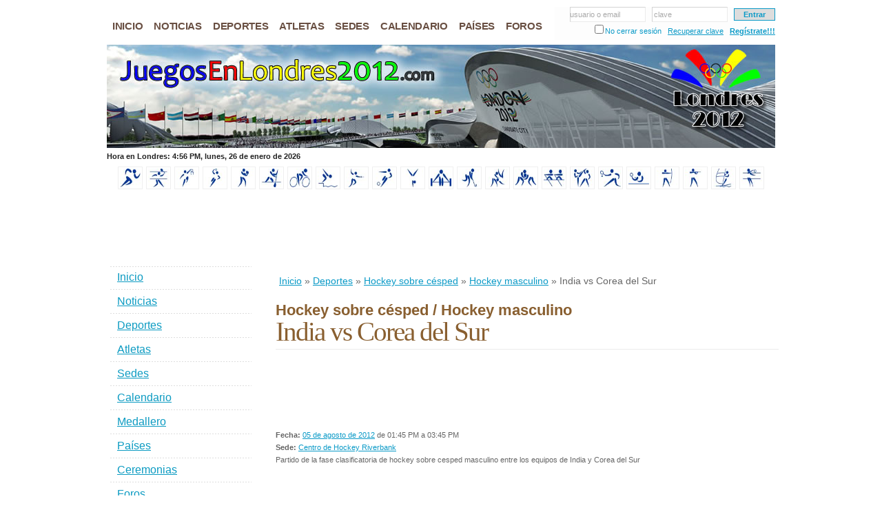

--- FILE ---
content_type: text/html; charset=iso-8859-1
request_url: http://www.juegosenlondres2012.com/deportes/hockey-sobre-cesped/hockey-masculino/india-vs-corea-del-sur
body_size: 6421
content:
<!DOCTYPE html PUBLIC "-//W3C//DTD XHTML 1.0 Strict//EN" "http://www.w3.org/TR/xhtml1/DTD/xhtml1-strict.dtd">
<html xmlns="http://www.w3.org/1999/xhtml" xml:lang="en" lang="en">
<head><title>India vs Corea del Sur. Hockey masculino. Hockey sobre césped. Deportes. Juegos Olímpicos Londres 2012. Calendario, deportes, sedes, estadios, países y medallero.</title><meta name="Description" content="India vs Corea del Sur. Hockey masculino. Hockey sobre césped. Deportes. Juegos Olímpicos de Verano 2012, oficialmente conocidos como Juegos Olímpicos Londres 2012. Noticias, calendario, deportes, sedes, estadios, paises participantes y medallero olímpico. Turismo en Londres." /><meta name="Keywords" content="india vs corea del sur,india,corea,hockey masculino,hockey,masculino,hockey sobre césped,sobre,cesped,deportes,juegos olímpicos londres 2012,jugos olimpicos,londres 2012,olimpiadas,calendario,sedes,estadios,países,medallero,turismo en londres,turismo" /><meta http-equiv="Content-Language" content="es-ES" /><meta name="Language" content="spanish" /><meta http-equiv="Content-Type" content="text/html; charset=iso-8859-1" /><meta http-equiv="Pragma" content="no-cache" /><meta http-equiv="Cache-Control" content="no-cache" /><base href="http://www.juegosenlondres2012.com/templates/default/" /><link rel="stylesheet" href="/cache/8/81b7d0a1b08736b7068d3f0271027105_1510606327.css" type="text/css" /><link rel="stylesheet" href="/cache/6/67fe41d417d46688d1a9f0e76e944a69_1510606681.css" type="text/css" /><link rel="stylesheet" href="/cache/8/8d75fb775915b01c98190b83725421f5_1510606562.css" type="text/css" /><link rel="stylesheet" href="/cache/4/4ba1e8039682b34e39ab0a87f3852ab0_1510606327.css" type="text/css" /><link rel="stylesheet" href="/cache/b/b0ede55c426dc96aafac1fd3b96faafc_1510606723.css" type="text/css" /><link rel="stylesheet" href="/cache/c/c76d921644a362bf13ca873262b529b5_1510606586.css" type="text/css" /><link rel="stylesheet" href="/cache/b/bee26f3c5fb6bfe5c71f20c5e45cd35c_1510606875.css" type="text/css" /><script type="text/javascript" src="/cache/a/aea0e93747cc08dcd8f28dfe675145db_1510606332.js"></script><script type="text/javascript" src="/cache/b/b2cd3e9cd8868be1e7d32d2d4cbe44de_1510606431.js"></script><script type="text/javascript" src="/cache/5/53e305117410280669f27c8e491120e6_1510606727.js"></script><script type="text/javascript" src="/cache/0/0b6ca2a8dac445d65883bf32ea9a1710_1510606586.js"></script><script type="text/javascript" src="/cache/7/7f2fa91492413375478f113af5bbd5df_1510606889.js"></script><script type="text/javascript" src="/cache/b/b8a680ad91582aeb9e4e0cf1cb4d991b_1510606875.js"></script></head>
<body itemscope itemtype="http://schema.org/WebPage">
<div id="fb-root"></div><script>(function(d, s, id) { var js, fjs = d.getElementsByTagName(s)[0]; if (d.getElementById(id)) return; js = d.createElement(s); js.id = id; js.src = "//connect.facebook.net/es_LA/all.js?#xfbml=1&appId=160500497329876"; fjs.parentNode.insertBefore(js, fjs); }(document, 'script', 'facebook-jssdk'));</script>
<div id="wrap-out">
	<div id="wrap">
		<div id="header">
			<div id="nav"><ul class="menu_items"><li class="menuitem mi_1"><a href="/" title="Juegos Olímpicos Londres 2012"><span>Inicio</span></a></li><li class="menuitem mi_2"><a href="/noticias" title="Noticias de los Juegos Olímpicos Londres 2012"><span>Noticias</span></a></li><li class="menuitem mi_3"><a href="/deportes" title="Deportes en los Juegos Olímpicos Londres 2012"><span>Deportes</span></a></li><li class="menuitem mi_4"><a href="/atletas" title="Atletas Juegos Olímpicos Londres 2012"><span>Atletas</span></a></li><li class="menuitem mi_5"><a href="/estadios" title="Sedes de los Juegos Olímpicos Londres 2012"><span>Sedes</span></a></li><li class="menuitem mi_6"><a href="/calendario" title="Calendario de los Juegos Olímpicos Londres 2012"><span>Calendario</span></a></li><li class="menuitem mi_7"><a href="/paises" title="Países participantes en los Juegos Olímpicos de Londres 2012"><span>Países</span></a></li><li class="menuitem mi_8"><a href="/foros" title="Foro de debate Juegos Olímpicos Londres 2012"><span>Foros</span></a></li></ul><form id="toplogin" method="post"><fieldset><input type="text" name="txtun" id="tl_txtun" value=""  onfocus="tl_txtun_focus( );" onblur="tl_txtun_blur( );" /><span id="tl_txtun_holder" onclick="$( '#tl_txtun' ).focus( );" >usuario o email</span> &nbsp; <input type="password" name="txtpw" id="tl_txtpw" value=""  onfocus="tl_txtpw_focus( );" onblur="tl_txtpw_blur( );" /><span id="tl_txtpw_holder" onclick="$( '#tl_txtpw' ).focus( );">clave</span> &nbsp; <input type="submit" id="tl_go" value="Entrar" /></fieldset><fieldset><input type="checkbox" name="ukl" id="ukl" value="1" /><label for="ukl">No cerrar sesión</label> &nbsp; <a href="/usuarios/recuperar-clave" title="¿Olvidaste tu contraseña?">Recuperar clave</a> &nbsp; <a id="tl_new" href="/usuarios/registro" title="¿Eres nuevo? Regístrate!!!">Regístrate!!!</a></fieldset></form></div>
			<div id="header-img"><h1 id="logo-text"><a href="/" title="Juegos Ol&iacute;mpicos de Londres 2012">Juegos Ol&iacute;mpicos de Londres 2012</a></h1><p id="intro">India vs Corea del Sur. Hockey masculino. Hockey sobre césped. Deportes. Juegos Olímpicos de Verano 2012, oficialmente conocidos como Juegos Olímpicos Londres 2012. Noticias, calendario, deportes, sedes, estadios, paises participantes y medallero olímpico. Turismo en Londres.</p></div>
		</div>
		<div id="under-header"><div id="london-time"></div></div><div class="clearboth"></div>
		<div id="sports"><a href="/deportes/atletismo" title="Atletismo"><img src="/data/sports/atletismo_i.jpg" alt="Equipo Atletismo" width="30" height="27" /></a>&nbsp;<a href="/deportes/badminton" title="Badminton"><img src="/data/sports/badminton_i.jpg" alt="Equipo Badminton" width="30" height="27" /></a>&nbsp;<a href="/deportes/baloncesto" title="Baloncesto"><img src="/data/sports/baloncesto_i.jpg" alt="Equipo Baloncesto" width="30" height="27" /></a>&nbsp;<a href="/deportes/balonmano" title="Balonmano"><img src="/data/sports/balonmano_i.jpg" alt="Equipo Balonmano" width="30" height="27" /></a>&nbsp;<a href="/deportes/boxeo" title="Boxeo"><img src="/data/sports/boxeo_i.jpg" alt="Equipo Boxeo" width="30" height="27" /></a>&nbsp;<a href="/deportes/canotaje" title="Canotaje"><img src="/data/sports/canotaje_i.jpg" alt="Equipo Canotaje" width="30" height="27" /></a>&nbsp;<a href="/deportes/ciclismo" title="Ciclismo"><img src="/data/sports/ciclismo_i.jpg" alt="Equipo Ciclismo" width="30" height="27" /></a>&nbsp;<a href="/deportes/deportes-acuaticos" title="Deportes acuáticos"><img src="/data/sports/deportes-acuaticos_i.jpg" alt="Equipo Deportes acuáticos" width="30" height="27" /></a>&nbsp;<a href="/deportes/esgrima" title="Esgrima"><img src="/data/sports/esgrima_i.jpg" alt="Equipo Esgrima" width="30" height="27" /></a>&nbsp;<a href="/deportes/futbol" title="Fútbol"><img src="/data/sports/futbol_i.jpg" alt="Equipo Fútbol" width="30" height="27" /></a>&nbsp;<a href="/deportes/gimnasia" title="Gimnasia"><img src="/data/sports/gimnasia_i.jpg" alt="Equipo Gimnasia" width="30" height="27" /></a>&nbsp;<a href="/deportes/halterofilia" title="Halterofilia"><img src="/data/sports/halterofilia_i.jpg" alt="Equipo Halterofilia" width="30" height="27" /></a>&nbsp;<a href="/deportes/hockey-sobre-cesped" title="Hockey sobre césped"><img src="/data/sports/hockey-sobre-cesped_i.jpg" alt="Equipo Hockey sobre césped" width="30" height="27" /></a>&nbsp;<a href="/deportes/judo" title="Judo"><img src="/data/sports/judo_i.jpg" alt="Equipo Judo" width="30" height="27" /></a>&nbsp;<a href="/deportes/lucha" title="Lucha"><img src="/data/sports/lucha_i.jpg" alt="Equipo Lucha" width="30" height="27" /></a>&nbsp;<a href="/deportes/remo" title="Remo"><img src="/data/sports/remo_i.jpg" alt="Equipo Remo" width="30" height="27" /></a>&nbsp;<a href="/deportes/taekwondo" title="Taekwondo"><img src="/data/sports/taekwondo_i.jpg" alt="Equipo Taekwondo" width="30" height="27" /></a>&nbsp;<a href="/deportes/tenis" title="Tenis"><img src="/data/sports/tenis_i.jpg" alt="Equipo Tenis" width="30" height="27" /></a>&nbsp;<a href="/deportes/tenis-de-mesa" title="Tenis de mesa"><img src="/data/sports/tenis-de-mesa_i.jpg" alt="Equipo Tenis de mesa" width="30" height="27" /></a>&nbsp;<a href="/deportes/tiro-con-arco" title="Tiro con arco"><img src="/data/sports/tiro-con-arco_i.jpg" alt="Equipo Tiro con arco" width="30" height="27" /></a>&nbsp;<a href="/deportes/tiro-olimpico" title="Tiro olímpico"><img src="/data/sports/tiro-olimpico_i.jpg" alt="Equipo Tiro olímpico" width="30" height="27" /></a>&nbsp;<a href="/deportes/vela" title="Vela"><img src="/data/sports/vela_i.jpg" alt="Equipo Vela" width="30" height="27" /></a>&nbsp;<a href="/deportes/voleibol" title="Voleibol"><img src="/data/sports/voleibol_i.jpg" alt="Equipo Voleibol" width="30" height="27" /></a>&nbsp;</div> 
		<div id="content-wrap">
			<div id="main">
				<div class="ads72890"><script type="text/javascript">google_ad_client="ca-pub-1524895561008985";google_ad_slot="4232704801";google_ad_width=728;google_ad_height=90;</script><script type="text/javascript" src="http://pagead2.googlesyndication.com/pagead/show_ads.js"></script></div><div itemprop="breadcrumb" class="breadcrumbs"><a href="/" title="Inicio">Inicio</a>&nbsp;&raquo;&nbsp;<a href="/deportes" title="Deportes">Deportes</a>&nbsp;&raquo;&nbsp;<a href="/deportes/hockey-sobre-cesped" title="Hockey sobre césped">Hockey sobre césped</a>&nbsp;&raquo;&nbsp;<a href="/deportes/hockey-sobre-cesped/hockey-masculino" title="Hockey masculino">Hockey masculino</a>&nbsp;&raquo;&nbsp;India vs Corea del Sur</div>				<div itemscope itemtype="http://schema.org/SportsEvent" id="modcontent"><div><h2 class="mtitle">Hockey sobre césped / Hockey masculino</h2><h1 itemprop="name">India vs Corea del Sur</h1><div class="ads72890"><script type="text/javascript">google_ad_client="ca-pub-1524895561008985";google_ad_slot="5844554039";google_ad_width=728;google_ad_height=90;</script><script type="text/javascript" src="http://pagead2.googlesyndication.com/pagead/show_ads.js"></script></div><div class="mcontent"><b>Fecha:</b>&nbsp;<a href="/calendario/resultados-05-de-agosto-de-2012.html" title="Resultados del día 05 de agosto de 2012"><span itemprop="startDate" content="2012-08-05T13:45:00+01:00">05 de agosto de 2012</span></a> de 01:45 PM a 03:45 PM <br /><b>Sede:</b>&nbsp;<a href="/estadios/centro-de-hockey-riverbank.html" title="Centro de Hockey Riverbank">Centro de Hockey Riverbank</a><br /> Partido de la fase clasificatoria de hockey sobre cesped masculino entre los equipos de India y Corea del Sur <br /></div><div class="ads72890"><script type="text/javascript">google_ad_client="ca-pub-1524895561008985";google_ad_slot="0954916073";google_ad_width=728;google_ad_height=90;</script><script type="text/javascript" src="http://pagead2.googlesyndication.com/pagead/show_ads.js"></script></div></div><div><a name="comments"></a><h2 class="comment-title">1 Comentarios sobre India vs Corea del Sur:</h2><div itemprop="aggregateRating" itemscope itemtype="http://schema.org/AggregateRating" class="comment-review"><strong>India vs Corea del Sur</strong>: <span itemprop="ratingValue">5.0</span> de <span itemprop="bestRating">5.0</span> basado en <span itemprop="ratingCount">1</span> votos en <span itemprop="reviewCount">1</span> comentarios. </div><img class="icon" src="/modules/comment/images/comment_s.gif" /><a class="leave-comment" href="/deportes/hockey-sobre-cesped/hockey-masculino/india-vs-corea-del-sur#form">Deja tu comentario</a><div class="textfull"><div class="comments" style="position:relative"><div itemprop="reviews" itemscope itemtype="http://schema.org/Review" class="comment"><a name="c-1344191772" id="c-1344191772"></a><span itemscope itemprop="reviewRating" itemtype="http://schema.org/Rating"><img style="position:absolute;right:10px;" src="/modules/comment/images/5stars.gif" alt="Excelente" /><meta itemprop="ratingValue" content="5" /><meta itemprop="bestRating" content="5" /></span><meta itemprop="datePublished" content="2012-08-05T19:36:12+01:00" /><img style="position:absolute;" src="/data/users/Penonome59_i.jpg?t=1341637690" alt="Félix Armando Quirós Tejeira" /><div itemprop="author" class="comment-user"><a href="/usuarios/Penonome59" title="Félix Armando Quirós Tejeira">Félix Armando Quirós Tejeira</a></div><div class="comment-date">5 de agosto de 2012 a las 07:36 PM BST</div><div itemprop="reviewBody" class="comment-content">Corea del Sur 4 India 1</div><div class="modins"><div class="vote" id="v-7-7217"><img class="icon" src="/modules/vote/images/like.gif" /><b>0</b>&nbsp;&middot;&nbsp;<span class="novote vote-up-off" title="Votar a Favor, debes iniciar sesión">Me gusta</span>&nbsp;&middot;&nbsp;<span class="novote vote-down-off" title="Votar en Contra, debes iniciar sesión">No me gusta</span></div><div class="flag" id="f-7-7217">&nbsp;&middot;&nbsp;<span class="doflag noflag" title="Denunciar, debes iniciar sesión">Denunciar</span></div></div></div><div id="logintovote" class="votewarning"><h3>Debes <a href="/usuarios/login" title="Iniciar sesión">Iniciar sesión</a> o <a href="/usuarios/registro" title="Regístrate!!!">Regístrate!!!</a> para votar</h3> ( click en este cuadro para cerrar ) </div><div id="noownervote" class="votewarning"><h3>No puedes votar elementos creados por ti</h3> ( click en este cuadro para cerrar ) </div><div id="novotebefore" class="votewarning"><h3>Has agotado tus 20 votos para 24 horas</h3> ( click en este cuadro para cerrar ) </div><div id="musthave10" class="votewarning"><h3>Debes tener +10 de Reputación para votar</h3> ( click en este cuadro para cerrar ) </div><div id="logintoflag" class="flagwarning"><h3>Debes <a href="/usuarios/login" title="Iniciar sesión">Iniciar sesión</a> o <a href="/usuarios/registro" title="Regístrate!!!">Regístrate!!!</a> para denunciar</h3> ( click en este cuadro para cerrar ) </div><div id="noownerflag" class="flagwarning"><h3>No puedes denunciar elementos creados por ti</h3> ( click en este cuadro para cerrar ) </div><div id="noflagbefore" class="flagwarning"><h3>Has agotado tus 10 denuncias para 24 horas</h3> ( click en este cuadro para cerrar ) </div><div id="musthave10toflag" class="flagwarning"><h3>Debes tener +10 de Reputación para denunciar</h3> ( click en este cuadro para cerrar ) </div><div id="alreadyflag" class="flagwarning"><h3>Ya denunciastes este elemento</h3> ( click en este cuadro para cerrar ) </div><div id="flagselect"><h3>Motivo de la denuncia:</h3><div><input type="radio" id="flag_offensive" name="flag_opt" value="1" />&nbsp;<label for="flag_offensive">Ofensivo</label></div><div><input type="radio" id="flag_spam" name="flag_opt" value="2" />&nbsp;<label for="flag_spam">Spam</label></div><div><input type="radio" id="flag_inappropriate" name="flag_opt" value="3" />&nbsp;<label for="flag_inappropriate">No apropiado</label></div><div class="flagbuttons"><input type="button" value="Cancelar" onclick="$( '#flagselect' ).fadeOut( 'slow' );" />&nbsp;<input type="button" value="Denunciar" onclick="doflag( event );" /></div></div></div></div><br /><a name="form" id="form"></a><h3>Deja tu comentario:</h3><div class="comment-alert"> JuegosEnLondres2012.com se reserva el derecho de eliminar y/o modificar los comentarios que contengan un lenguaje inadecuado, spam u otras conductas no apropiadas. </div><form id="CommentForm" action="/deportes/hockey-sobre-cesped/hockey-masculino/india-vs-corea-del-sur#form" method="post"><table class="cmsform"><tr><th><span class="aster">*</span>Tu nombre:</th><td><input class="ltext" type="text" name="CommentUserName" value="" /></td></tr><tr><th>Tu correo:</th><td><input class="mtext" type="text" name="CommentMail" value="" /> [No será publicado]</td></tr><tr><th>:</th><td><input style="border:0" type="radio" name="CommentValue" id="CommentValue_1" value="1" />&nbsp;<label for="CommentValue_1">Malo</label>&nbsp;&nbsp; <input style="border:0" type="radio" name="CommentValue" id="CommentValue_2" value="2" />&nbsp;<label for="CommentValue_2">Regular</label>&nbsp;&nbsp; <input style="border:0" type="radio" name="CommentValue" id="CommentValue_3" value="3" />&nbsp;<label for="CommentValue_3">Normal</label>&nbsp;&nbsp; <input style="border:0" type="radio" name="CommentValue" id="CommentValue_4" value="4" />&nbsp;<label for="CommentValue_4">Bueno</label>&nbsp;&nbsp; <input style="border:0" type="radio" name="CommentValue" id="CommentValue_5" value="5" />&nbsp;<label for="CommentValue_5">Excelente</label>&nbsp;&nbsp; </td></tr><tr><th><span class="aster">*</span>Tu comentario:</th><td><textarea name="CommentContent" class="ltext larea" rows="10" cols="40"></textarea></td></tr><tr><th></th><td><input class="checkbox" type="checkbox" name="CommentMailNotify" id="CommentMailNotify" value="1" />&nbsp;<label for="CommentMailNotify">Recibir los siguientes comentarios por correo</label></td></tr><tr><td colspan="2" align="center"><input type="hidden" name="CommentModel" value="60" /><input type="hidden" name="CommentModelChild" value="2001" /><input type="hidden" name="page" value="0" /><input type="submit" name="_smi_save_comment" value="Enviar comentario" /></td></tr></table></form></div></div>				<div class="hl72815"><script type="text/javascript">google_ad_client="ca-pub-1524895561008985";google_ad_slot="4156633756";google_ad_width=728;google_ad_height=15;</script><script type="text/javascript" src="http://pagead2.googlesyndication.com/pagead/show_ads.js"></script></div> 
			</div>
			<div id="sidebar"><div class="vm16090"><script type="text/javascript">google_ad_client="ca-pub-1524895561008985";google_ad_slot="1862573137";google_ad_width=160;google_ad_height=90;</script><script type="text/javascript" src="http://pagead2.googlesyndication.com/pagead/show_ads.js"></script></div><div class="sidemenu"><ul class="menu_items"><li class="menuitem mi_1"><a href="/" title="Juegos Olímpicos Londres 2012"><span>Inicio</span></a></li><li class="menuitem mi_2"><a href="/noticias" title="Noticias de los Juegos Olímpicos Londres 2012"><span>Noticias</span></a></li><li class="menuitem mi_3"><a href="/deportes" title="Noticias de los Juegos Olímpicos Londres 2012"><span>Deportes</span></a></li><li class="menuitem mi_4"><a href="/atletas" title="Atletas Juegos Olímpicos Londres 2012"><span>Atletas</span></a></li><li class="menuitem mi_5"><a href="/estadios" title="Sedes de los Juegos Olímpicos Londres 2012"><span>Sedes</span></a></li><li class="menuitem mi_6"><a href="/calendario" title="Calendario de los Juegos Olímpicos Londres 2012"><span>Calendario</span></a></li><li class="menuitem mi_7"><a href="/medallero" title="Medallero Londres 2012"><span>Medallero</span></a></li><li class="menuitem mi_8"><a href="/paises" title="Países participantes en los Juegos Olímpicos de Londres 2012"><span>Países</span></a></li><li class="menuitem mi_9"><a href="/info/ceremonias-juegos-olimpicos-londres-2012" title="Ceremonias de los Juegos Olímpicos Londres 2012"><span>Ceremonias</span></a></li><li class="menuitem mi_10"><a href="/foros" title="Foro de debate Juegos Olímpicos Londres 2012"><span>Foros</span></a></li><li class="menuitem mi_11"><a href="/deportes/pronosticos" title="Pronósticos Juegos Olímpicos Londres 2012"><span>Pronósticos</span></a></li><li class="menuitem mi_12"><a href="/medallero-virtual" title="Medallero virtual Londres 2012"><span>Medallero virtual</span></a></li><li class="menuitem mi_13"><a href="/concursos" title="Concursos sobre los Juegos Olímpicos Londres 2012"><span>Concursos</span></a></li><li class="menuitem mi_14"><a href="/encuestas" title="Encuestas sobre los Juegos Olímpicos Londres 2012"><span>Encuestas</span></a></li><li class="menuitem mi_15"><a href="/recomendar.html" title="Invita a tus amigos"><span>Invita a tus amigos</span></a></li><li class="menuitem mi_16"><a href="/info/turismo-londres-2012" title="Turismo Juegos Olímpicos Londres 2012"><span>Turismo Londres 2012</span></a></li><li class="menuitem mi_17"><a href="/libro-visitas.html" title="Libro de visitas"><span>Libro de visitas</span></a></li></ul></div><div class="fb-like-box" data-href="http://www.facebook.com/JuegosEnLondres2012" data-width="200" data-height="375" data-show-faces="true" data-stream="false" data-header="false"></div><h3>Buscar</h3><form action="/buscar" class="searchform"><p><input name="q" class="textbox" type="text" value="" /><input type="submit" class="button" value="Buscar" /></p></form></div>
		</div>
		<div id="footer-wrap"><div id="footer-content"><div class="col2 fl"><h3>Quienes somos</h3><div class="col2d"><a href="/"><img src="images/about-us.jpg" width="40" height="40" alt="" class="fl" /></a><div class="whoami">Somos un grupo de aficionados a los deportes. Nos propusimos la tarea de desarrollar esta web con el objetivo de brindar informaci&oacute;n sobre los Juegos Ol&iacute;mpicos de Londres 2012. Ofrecemos noticias sobre los juegos, deportes, estadios, pa&iacute;ses, medallero, reportajes, estad&iacute;sticas, foros de debate, encuestas, concursos y mucho m&aacute;s... Constantemente buscamos mejorar y ampliar nuestros servicios por lo que pronto publicaremos nuevas secciones en nuestra web.</div></div><p>&copy; copyright 2012 <strong>JuegosEnLondres2012.com</strong></p><p><a href="/">Inicio</a> | <a href="/sitemap.html" title="Mapa de nuestro sitio con enlaces a todas nuestras secciones">Mapa del sitio</a> | <a href="/enlaces" title="Enlaces de inter&eacute;s">Enlaces</a> | <a href="/contacto.html" title="Formulario de contacto">Contacto</a></p></div><div class="col fl"><h3>En JuegosEnLondres2012.com</h3><p><strong>Lo que puedes encontrar en nuestra web</strong><br /> En JuegosEnLondres2012.com podr&aacute;s encontrar noticias sobre los Juegos Ol&iacute;mpicos de Londres 2012, estad&iacute;sticas, records, resultados de los juegos y m&aacute;s... </p><ul class="col-list"><li><a href="/noticias" title="Noticias de los Juegos Ol&iacute;mpicos de Londres 2012">Noticias de los Juegos Ol&iacute;mpicos</a></li><li><a href="/deportes" title="Deportes en los Juegos Ol&iacute;mpicos de Londres 2012">Deportes en Londres 2012</a></li><li><a href="/sedes-y-estadios" title="Sedes y estadios de los Juegos Ol&iacute;mpicos de Londres 2012">Sedes y estadios en Londres 2012</a></li><li><a href="/foros" title="Foros sobre los Juegos Ol&iacute;mpicos de Londres 2012">Foros, opiniones, comentarios...</a></li><li><a href="/sitemap.html" title="Mapa de nuestro sitio con enlaces a todas nuestras secciones">Mapa de nuestra web</a></li></ul></div><div class="col fl space-sep"><h3>Sitios de inter&eacute;s</h3><ul class="col-list"><li><a href="http://www.london2012.com/" target="_blank">London2012.com<span> - Sitio Oficial Londres 2012</span></a></li><li><a href="http://www.olympic.org/" target="_blank">Olympic.com<span> - Sitio Oficial de las Olimpiadas</span></a></li><li><a href="http://www.iaaf.org/" target="_blank">IAAF.com<span> - Asociación Internacional de Atletismo</span></a></li><li><a href="http://www.beisbolencuba.com/" target="_blank" title="Béisbol Cuba - Serie Nacional">Béisbol en Cuba<span> - La pelota de los cubanos</span></a></li><li><a href="http://www.viajehotelescuba.com/" target="_blank" title="Hoteles Cuba">Hoteles en Cuba<span> - Viaja y reserva con nosotros</span></a></li><li><a href="http://www.futbolenecuador.com/" title="F&uacute;tbol ecuatoriano">F&uacute;tbol ecuatoriano<span> - Serie A de Ecuador</span></a></li><li><a href="http://www.mundialdebeisbol2013.com/" title="Clásico Mundial de Béisbol 2013">Clásico Mundial 2013<span> - Mundial de Béisbol 2013</span></a></li><li><a href="http://www.futbolperdidoenelmundo.com/" title="Fútbol Perdido en el Mundo">Fútbol Perdido<span> - en el Mundo</span></a></li></ul></div></div></div>
		<div class="clearboth"></div>
		<div id="footer2">
JuegosEnLondres2012.com es un proyecto desarrollado con la idea brindar informaci&oacute;n sobre los Juegos Ol&iacute;mpicos de Londres 2012. Incluiremos el calendario de los juegos, deportes, sedes y estadios, pa&iacute;ses, medallas y medallero, resultados, estad&iacute;sticas, noticias, reportajes y mucho m&aacute;s. Ofrecemos un foro de discusi&oacute;n para que los usuarios publiquen sus ideas, opiniones o comentarios de los Juegos Ol&iacute;mpicos de Londres 2012 o sus estrellas favoritas. As&iacute; como otras opciones de participaci&oacute;n como encuestas, concursos, etc.</div>
	</div>
</div>
<script type="text/javascript">var _gaq = _gaq || []; _gaq.push(['_setAccount', 'UA-30127406-1']); _gaq.push(['_trackPageview']); (function() { var ga = document.createElement('script'); ga.type = 'text/javascript'; ga.async = true; ga.src = ('https:' == document.location.protocol ? 'https://ssl' : 'http://www') + '.google-analytics.com/ga.js'; var s = document.getElementsByTagName('script')[0]; s.parentNode.insertBefore(ga, s); })();</script>
</body>
</html>
<!-- t:0.0901 tc:0.0010 q:59 qt:0.0000 m:0.97 -->

--- FILE ---
content_type: text/html; charset=UTF-8
request_url: http://www.juegosenlondres2012.com/templates/default/js/update_date.php?_=1769442934481
body_size: 44
content:

var london_microtimestamp = 1769446534000;

--- FILE ---
content_type: text/html; charset=utf-8
request_url: https://www.google.com/recaptcha/api2/aframe
body_size: 266
content:
<!DOCTYPE HTML><html><head><meta http-equiv="content-type" content="text/html; charset=UTF-8"></head><body><script nonce="p5exHQm2YY6IoAnnd664RQ">/** Anti-fraud and anti-abuse applications only. See google.com/recaptcha */ try{var clients={'sodar':'https://pagead2.googlesyndication.com/pagead/sodar?'};window.addEventListener("message",function(a){try{if(a.source===window.parent){var b=JSON.parse(a.data);var c=clients[b['id']];if(c){var d=document.createElement('img');d.src=c+b['params']+'&rc='+(localStorage.getItem("rc::a")?sessionStorage.getItem("rc::b"):"");window.document.body.appendChild(d);sessionStorage.setItem("rc::e",parseInt(sessionStorage.getItem("rc::e")||0)+1);localStorage.setItem("rc::h",'1769442936555');}}}catch(b){}});window.parent.postMessage("_grecaptcha_ready", "*");}catch(b){}</script></body></html>

--- FILE ---
content_type: text/css
request_url: http://www.juegosenlondres2012.com/cache/6/67fe41d417d46688d1a9f0e76e944a69_1510606681.css
body_size: 374
content:
#sportsitems {margin-top: 20px;} .sportsitem {float: left;width: 140px;height: 130px;} .sportsitem a {display: block;text-align: center;font-size: 14px;font-weight: bold;} #sportdata span {font-size: 12px;font-weight: bold;color: #c00;} #sportdesc {margin-top: 10px;} .sportimgr {float: right;border: 1px solid #ccc;padding: 2px;margin-left: 5px;} table#preds td {background-color: #fdfdfd;} table#preds tr td span {padding-left: 15px;font-size: 14px;} table#preds td #bsave {font-size: 14px;} #eventpreds {margin-top: 5px;} .country {float: left;height: 35px;width: 240px;} .country a {margin-left: 4px;font-size: 12px;font-weight: bold;} #predform {margin: 0;padding: 0;background: none;border: none;} #predform input {font-size: 14px;} .athlete {margin-left:25px;width: 120px;height: 190px;text-align: center;} .athlete a {display: block;text-align: center;font-weight: bold;} .athlete-sport {font-size: 10px;color: #aaa;} 

--- FILE ---
content_type: text/css
request_url: http://www.juegosenlondres2012.com/cache/b/bee26f3c5fb6bfe5c71f20c5e45cd35c_1510606875.css
body_size: 3608
content:
* { margin: 0;padding: 0;outline: 0;border: 0;} body {font: 11px/165% "Lucida Grande", Geneva, Verdana, Arial, Helvetica, sans-serif;color: #666666;margin: 0; padding: 0 0 30px 0;background: #fff;text-align: center;} a, a:active, a:link {text-decoration: underline;color: #0B9AC7;} a:visited {text-decoration: underline;} a:hover {color: #895F30;} h1, h2, h3 {font-family: "Trebuchet MS", Tahoma, Arial, Sans-serif;color: #555;} h1, h2.h2h1 {font-family: Georgia, "Times New Roman", Times, serif;font-size: 350%;font-weight: normal;letter-spacing: -2px;padding: 15px 10px 5px 10px;margin: 0;} h2 {font-size: 200%;color: #895F30;padding: 0;padding-top: 20px;margin: 0;} h3 {font-size: 170%;font-weight: normal;padding: 0;margin: 0;} p, dl {padding: 10px;margin: 0;} ul, ol {margin: 10px 20px;padding: 0 20px;} ul { list-style: none;} dt {font-weight: bold;color: #895F30;} dd {padding-left: 25px; } .fr {margin-left: 10px;} .fl {margin-right: 10px;} img {-moz-border-radius: 3px 3px 3px 3px;border: 1px solid #dcdcdc;padding: 3px;} img.fr {margin: 5px 0px 10px 10px;} img.fl {margin: 5px 10px 10px 0px;} a:hover img {border: 1px solid #c00;} table {border-collapse: collapse;margin: 10px;} th {background: #ADD8E6 url(/templates/default/images/header-bg.jpg) repeat-x 0 -100px;height: 38px;padding-left: 12px;padding-right: 12px;color: #fff;text-align: left;border-left: 1px solid #78C7FA;border-bottom: solid 2px #fff;} tr {height: 34px;background: #fff;} td {padding-left: 11px;padding-right: 11px;} form {margin: 15px 10px; padding: 5px 10px 20px 10px;border: 1px solid #f1f1f1; background: #fdfdfd; } label {font-weight: bold;margin: 8px 0 5px 0;color: #895F30;} input, select {padding: 4px;font: normal 1em Verdana, sans-serif;color: #666666;background: #fff;} textarea {width: 400px;padding: 4px;font: normal 1em Verdana, sans-serif;height: 100px;display: block;color: #666666;} input, textarea, select {background: #fff;border-width: 1px;border-style: solid;border-color: #D4D4D4 #ebebeb #ebebeb #d4d4d4; } input.button { font: bold 12px Arial, Sans-serif; height: 30px;margin: 0;padding: 2px 3px; color: #555;background: #E6E6E6;border-width: 1px;border-style: solid;border-color: #ebebeb #d4d4d4 #d4d4d4 #ebebeb;} .searchform {background-color: transparent;border: none;margin: 0; padding: 12px 0 15px 8px;width: 200px;} .searchform p { margin: 0; padding: 0 0 10px 0; } .searchform input.textbox { width: 130px;color: #777; height: 18px;padding: 2px;vertical-align: top;} .searchform input.button { width: 60px;height: 24px;padding: 2px 5px;vertical-align: top;}  .highlight {float: left;width: 230px;height: 150px;margin: 4px;border: 1px solid #0B9AC7;background-color: #fafafa;} .highlight h3 {font-size: 26px;} .highlight h3,.highlight div {margin: 6px;} .highlight div {text-align: justify;} .highlight div a.hgo {font-weight: bold;text-decoration: underline;} #under-header {margin-top: 2px;} #london-time {float: left;margin-top: 1px;margin-right: 10px;color: #222;height: 20px;text-align: right;font-weight: bold;} #wrap-out {position: relative;width: 970px;margin: 0 auto;text-align: left;} #wrap {width: 970px;margin: 0 auto;} #content-wrap {position: relative;clear: both;float: left;width: 970px;padding: 0; margin-left: 5px;background: transparent;display: inline;} #header {position: relative;width: 970px;height: 205px;padding: 0;margin: 0 auto;background: transparent;} #nav {margin: 0;margin-top: 10px;padding: 0;height: 55px;} #nav ul {float: left;list-style: none;height: 35px;text-transform: uppercase;margin: 0;margin-top: 10px;padding: 0;display: inline;} #nav ul li {display: inline;margin: 0;padding: 0;} #nav ul li a {float: left;margin: 0;padding: 0 8px;font: bold 15px/35px "Trebuchet MS", Helvetica, Arial, Geneva, sans-serif;text-transform: uppercase;text-decoration: none;letter-spacing: -0.3px;color: #694f42;} #nav ul li a:hover, #nav ul li a:active {color: #111;background: none;border: none;} #nav ul li#current a {color: #0da7d2;} #toplogin {margin: 0;padding: 0;border: 0;text-align: right;float: right;width: 320px;} #toplogin fieldset {position: relative;margin-bottom: 4px;overflow: visible;} #toplogin fieldset label {margin-left: 2px;color: #0B9AC7;font-weight: normal;cursor: pointer;} #toplogin #tl_txtun,#toplogin #tl_txtpw {width: 100px;} #toplogin #tl_go {padding: 2px;width: 60px;border: 1px solid #0B9AC7;color: #0B9AC7;background-color: #ddd;font-weight: bold;} #toplogin #ukl {border: 0;} #toplogin #tl_new {font-weight: bold;text-decoration: underline;} #toplogin #tl_txtun_holder {position: absolute;left: 22px;margin-top: 2px;color: #aaa;} #toplogin #tl_txtpw_holder {position: absolute;left: 144px;margin-top: 2px;color: #aaa;} #header #header-img {background: url( /templates/default/images/header-img.jpg ) no-repeat center top;width: 970px;height: 150px;text-indent: -9999px;-position: relative;} #header #header-ads234x60 {position: absolute;top: 50px;right: 160px;} #header #header-ads468x60 {position: absolute;bottom: 10px;left: 20px;} #header h1#logo-text a {margin: 0; padding: 0;font: normal 48px Georgia, "Times New Roman", Times, serif;letter-spacing: -1.5px;color: #f00;text-transform: none;text-decoration: none;} #header h1#logo-text a:hover {background: none;border: none;} #header p#intro {margin: 0; padding: 0;font-family: Georgia, "Times New Roman", Times, serif;font-weight: bold;font-size: 16px;line-height: 1.6em;text-transform: none;color: #f00;width: 400px;padding-left: 15px;} #sports {margin: 4px 0;text-align: center;} #sports a {margin-left: 2px;padding: 0;} #sports a img {margin: 0;padding: 2px;background: #fff;border: 1px solid #efefef; } #sports img:hover,#sports a:hover img {border: 1px solid #c00;background: none;} #sports a:hover {background-color: transparent; border: none;} #main {float: right;width: 730px;padding: 0;margin: 0;display: inline;} #main h1,#main h2.h2h1 {padding: 0;padding-bottom: 3px;margin-top: 0;font: normal 3.5em Georgia, "Times New Roman", Times, serif;color: #895F30; letter-spacing: -2px;text-transform: none;border-bottom: 1px solid #ebebeb;} #main h1 a {color: #895F30;text-decoration: none;background: none; border: none;} #main ul li {list-style-image: url(/templates/default/images/bullet.gif);} #sidebar {float: left;width: 210px;padding: 0;margin: 0;display: inline;} #sidebar h3 {padding: 5px 5px 3px 5px; font: normal 2em 'trebuchet MS', Tahoma, Helvetica, Arial, sans-serif;color: #666666;letter-spacing: -.5px;} #sidebar .sidemenu ul {text-align: left;margin: 7px 5px 8px 0px; padding: 0;text-decoration: none;background: url(/templates/default/images/dots.gif) repeat-x left top;} #sidebar .sidemenu ul li {list-style: none;background: url(/templates/default/images/dots.gif) repeat-x left bottom;padding: 8px 10px;margin: 0;} * html body #sidebar .sidemenu ul li {height: 1%;} #sidebar .sidemenu ul li a {text-decoration: underline;background-image: none;background-color: transparent;border: none;color: #0C9BC2; font-weight: normal;font-family: "Trebuchet MS", Tahoma, Helvetica, Arial, Sans-serif;font-size: 16px;} #sidebar .sidemenu ul li a span.desc {color: #989898;font-family: Georgia, "Times New Roman", Times, serif;font-style: italic;font-weight: normal;font-size: 10px;} #sidebar .sidemenu ul li a:hover {color: #555;} #sidebar .sidemenu ul ul { margin: 0 0 0 5px; padding: 0; } #sidebar .sidemenu ul ul li { background: none; } #sidebar .sidemenu ul li a.mlastest {color: #c00;} #sidebar .sidemenu ul li a.mlastest:hover {color: #555;} #footer-wrap {position: relative;clear: both;padding: 1em 0 2.5em 0;margin-top: 30px;font: normal 1em 'Trebuchet MS', Tahoma, sans-serif;background: #ECF8FE;color: #777;width: 970px;float: left;} #footer-wrap h3 {font: normal 1.6em/1.6em 'Trebuchet MS', Tahoma, sans-serif;text-transform: none;letter-spacing: 0;margin-left: 0;color: #666666;} #footer-content {margin: 0 auto;width: 880px;text-align: left;} #footer-content ul.col-list {background: url(/templates/default/images/dots.gif) repeat-x left top;list-style: none;margin: 5px 0 0 5px; padding: 0;width: 98%;} #footer-content ul.col-list li {background: url(/templates/default/images/dots.gif) repeat-x left bottom;} #footer-content ul.col-list li a {display: block;line-height: 2em;font-weight: bold;padding: 4px 0 4px 8px;width: 98%;color: #0C9BC2;border: none;} #footer-content ul.col-list li a:hover {color: #555;text-decoration: underline;} #footer-content ul.col-list li a span {color: #989898;font-style: italic;font-weight: normal;font-family: Georgia, "Times New Roman", Times, serif;} #footer-content .col {width: 280px;padding: 0;display: inline;} #footer-content .space-sep {margin-right: 12px;} #footer-content .col2 {width: 275px;margin-right: 10px;padding: 0;display: inline;} #footer-content .col2d {padding: 10px;} #footer-content .whoami {text-align: justify;} #footer2 {margin-top: 15px;text-align: justify;font-size: 10px;color: #bbb;line-height: 14px;} .postmeta {padding: 5px; margin: 20px 10px 15px 10px;font-size: 1em;color: #777;border: 1px solid #ECF8FE;background: #ECF8FE;} .postmeta .date{margin: 0 10px 0 5px;} .postmeta a.comments {margin: 0 10px 0 5px;} .postmeta a.readmore {margin: 0 10px 0 5px;} .post-info {font-size: .95em;padding-top: 3px;margin-left: 5px;color: #bababa;} .post-info a {color: #C5935C;} p.thumbs { padding: 4px 0 0 4px;} .thumbs a img {float: left;margin: 3px;border: 1px solid #dcdcdc;background: none;width: 48px;height: 36px;} .thumbs img:hover,.thumbs a:hover img{border: 1px solid #c00; background: none;} .thumbs a:hover { background-color: transparent; border: none } .contenttable h2 {padding-top: 4px;margin-bottom: 0;} .logo-equipo {margin:0;border:0;padding:0;background:none;vertical-align: bottom;} table.counter {margin: 0;width: 600px;border: 1px solid #555;} table.counter td,table.counter th {text-align: center;border: 1px solid #555;} table.counter td,table.counter th {width: 150px;} table.counter th {font-size: 16px;} table.counter img {border: 0;} .apredict {font-weight: bold;} .last_comments {margin: 0 5px;} .last_comment {margin-top: 4px;} .fhtitle {margin-top: 5px;} .fhtitle img {float: left;border: none;vertical-align: middle;} .fhtitle a {font-weight: bold;font-size: 14px;} .fhauthor {margin-left: 20px;} table.schedule {margin: 0;} table.schedule tr,table.schedule tr th {height: 30px;} table.schedule th {border-bottom: none;} table.schedule td {padding: 0;text-align: center;border: 1px solid #ccc;} table.schedule th.tsport {text-align: center;} table.schedule td.tsport {text-align: right;padding-left: 5px;padding-right: 5px;} table.schedule th.tshort {padding: 0 6px;} table.schedule th.tdate a {color: #fff;} table.schedule td.sportot {font-weight: bold;} td.nevt {background-color: #09f;} td.fevt {background-color: #fc0;color: #222;font-weight: bold;} td.aevt {background-color: #0c3;color: #222;font-weight: bold;} td.cevt {background-color: #f03;color: #222;font-weight: bold;} table.schedule td.tsep {border: none;width: 4px;} table.schedule td.tleg {width: 25px;} table.events th,table.events td {padding: 2px 15px;border: 1px solid #ccc;} table.events .eventitem {margin-top: 2px;} .pdp {color: #007F00;} .pdn {color: #BF0000;} .creq {color: #aaa;background-color: #fafafa;} table.allstats {margin: 0;} table.allstats td.bghead {text-align: left;} table.allstats td.bghead h2 {padding: 0;} .teamsimgs {float: left;} .teamsimgs img {border: 0;padding-top: 30px;margin-right: 20px;} table.batters th {text-align: center;padding: 0;width: 23px;} table.batters th.bgteam {width: 130px;text-align: left;} table.batters td.bgplayer {text-align: left;padding-left: 5px;} img.playerimg {float:left;border:none;margin:0;padding:0;margin-right: 10px;} form.fpredictions {margin: 0;padding: 0;border: 0;background: none;} .selpred select {font-size: 16px;} #main h1.bgvstitle {margin-top: 0;} .menustage a {font-size: 12px;font-weight: bold;} ul#menustage {margin: 0;padding: 0;} ul#menustage li {margin-top: 6px;list-style-image: none;} ul#menustage li a {font-size: 14px;font-weight: bold;} .fpgames {margin: 10px 0;} table.fpgame {width: 720px;margin: 0;margin-bottom: 5px;} table.fpgame tr {height: 20px;line-height: 20px;} table.fpgame th,table.fpgame td {border: 1px solid #6a6a6a;padding: 0;} table.fpgamet th,table.fpgamet td {border: 1px solid #000;background-color: #eee;} table.fpgame th {height: 20px;padding-left: 10px;font-size: 14px;font-weight: bold;color: #fff;} table.fpgame th a {color: #fff;} table.fpgame th a:hover {color: #555;} table.fpgame td {padding-left: 4px;padding-bottom: 3px;} table.fpgt {float: left;width: 87px;border: 1px solid #666;margin: 2px 2px 0 0;padding: 0;} table.fpgt_a {border: 1px solid #c44;} table.fpgt_p {border: 1px solid #4c4;} table.fpgt tr {height: 14px;line-height: 14px;} table.fpgt tr td,table.fpgt tr th {margin: 0;padding: 0;border: 0;font-size: 10px;background-color: #fff;} table.fpgt tr th {height: 14px;line-height: 14px;font-weight: normal;color: #555;background: none;background-color: #ccc;} table.fpgt tr th a {color: #444;font-weight: bold;} table.fpgt tr td,table.fpgt tr th {width: 15px;text-align: center;} table.fpgt tr td.fpgt1,table.fpgt tr th.fpgt1 {width: 15px;padding-left: 0;text-align: left;} table.fpgt tr td.fpgt1 span.fpgt1p {text-decoration: underline;} table.fpgt tr td.fpgti img {border: 0;margin: 0;padding: 1px 1px 1px 2px;vertical-align: middle;} table.fpgt tr td.fpgt1cp {color: #aaa;} table.fpgt tr th.fpgt1po {background-color: #fff;border-bottom: 1px solid #666;} table.fpgt_h {border: 1px solid #00f;cursor: pointer;} img#game_updater {display: none;float: right;margin-right: 5px;border: none;cursor: pointer;} div.pred {float: left;width: 350px;margin-right: 10px;} div.pred table {width: 320px;} div.upred {border: 1px solid #fff;width: 24px;height: 24px;font-weight: bold;color: #050;background-repeat: no-repeat;} div.upred div {border: 0;width: 24px;height: 16px;margin-top: 8px;} div.upred0 {background-image: url( /templates/default/images/predictions/0.gif );} div.upred1 {background-image: url( /templates/default/images/predictions/1.gif );} div.upred2 {background-image: url( /templates/default/images/predictions/2.gif );} table.bpos {width: 180px;margin: 0;padding: 0;} table.bpos tr {height: 24px;} table.bpos th {height: 24px;padding: 0 6px;} table.bpos th,table.bpos td {border: 1px solid #ccc;} table.bpos td {margin: 0;padding: 0;text-align: center;} table.bpos td.posteam {text-align: left;} table.cmsform th,table.cmsform td.th {color: #895F30;} table.stats {margin-bottom: 0;} table.stats tr {height: 30px;} table.stats th {height: 28px;border-bottom: none;} table.stats td {padding: 0;text-align: center;border: 1px solid #ccc;} table.stats td.name {font-size: 14px;text-align: left;padding-left: 15px;padding-right: 5px;} .homereadmore {float:right;} .ads72890 {margin: 10px 0;} .ads336280 {margin: 10px 0;} .hm46815 {float: left;margin-left: 3px;} .hl72815 {margin: 5px 0;} .vx20090 {margin-left: 8px;} .vm16090 {margin-left: 8px;} 